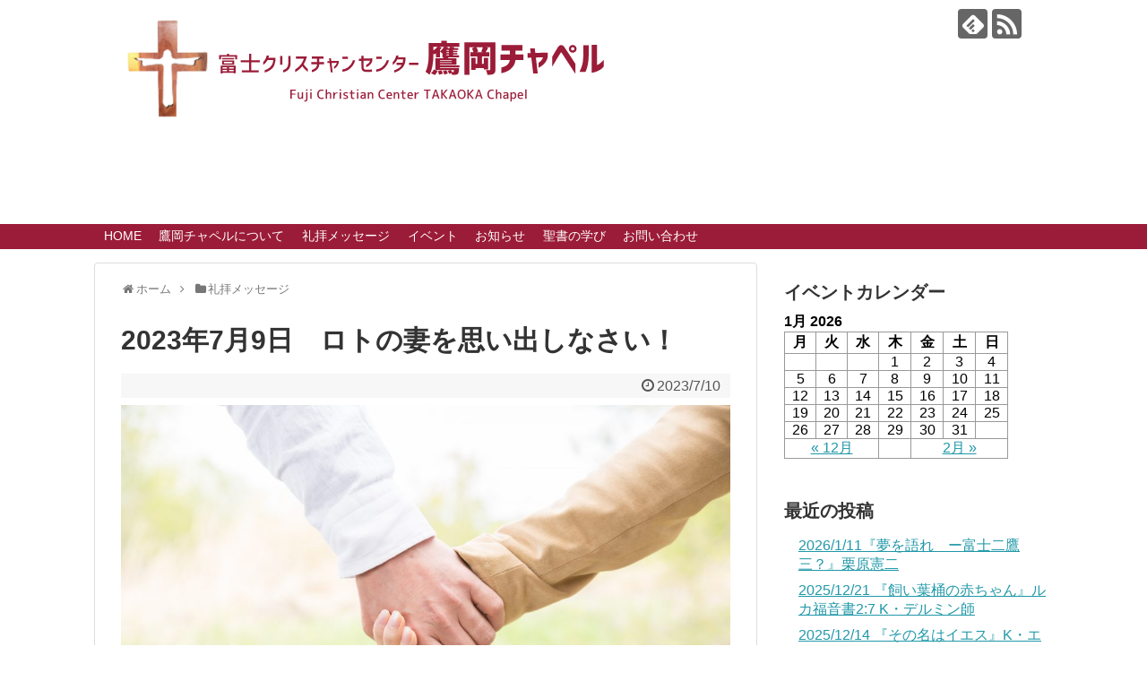

--- FILE ---
content_type: text/html; charset=UTF-8
request_url: https://takaoka-fcc.or.jp/2023/07/10/worship-20230709/
body_size: 61575
content:
<!DOCTYPE html><html lang="ja"><head><meta charset="UTF-8"><meta name="viewport" content="width=device-width,initial-scale=1.0"><link rel="alternate" type="application/rss+xml" title="富士クリスチャンセンター鷹岡チャペル RSS Feed" href="https://takaoka-fcc.or.jp/feed/" /><link rel="pingback" href="https://takaoka-fcc.or.jp/xmlrpc.php" /><link rel="amphtml" href="https://takaoka-fcc.or.jp/2023/07/10/worship-20230709/?amp=1"><meta name="description" content="1526年に初めてスエーデン語に翻訳された新約聖書が私の家に置いてあります。最初の翻訳から現在までの500年の間に、聖書はいろいろな訳に翻訳されて来ました。日本語の聖書も同様です。どんな訳が一番良いのでしょうか？翻訳は英語で「TRANSLA" /><meta name="keywords" content="礼拝メッセージ" /><meta property="og:type" content="article"><meta property="og:description" content="1526年に初めてスエーデン語に翻訳された新約聖書が私の家に置いてあります。最初の翻訳から現在までの500年の間に、聖書はいろいろな訳に翻訳されて来ました。日本語の聖書も同様です。どんな訳が一番良いのでしょうか？翻訳は英語で「TRANSLA"><meta property="og:title" content="2023年7月9日　ロトの妻を思い出しなさい！"><meta property="og:url" content="https://takaoka-fcc.or.jp/2023/07/10/worship-20230709/"><meta property="og:image" content="https://takaoka-fcc.or.jp/wp-content/uploads/2019/01/87e8ad6c59c648191bf96f295d89cc26_m.jpg"><meta property="og:site_name" content="富士クリスチャンセンター鷹岡チャペル"><meta property="og:locale" content="ja_JP"><meta name="twitter:card" content="summary"><meta name="twitter:description" content="1526年に初めてスエーデン語に翻訳された新約聖書が私の家に置いてあります。最初の翻訳から現在までの500年の間に、聖書はいろいろな訳に翻訳されて来ました。日本語の聖書も同様です。どんな訳が一番良いのでしょうか？翻訳は英語で「TRANSLA"><meta name="twitter:title" content="2023年7月9日　ロトの妻を思い出しなさい！"><meta name="twitter:url" content="https://takaoka-fcc.or.jp/2023/07/10/worship-20230709/"><meta name="twitter:image" content="https://takaoka-fcc.or.jp/wp-content/uploads/2019/01/87e8ad6c59c648191bf96f295d89cc26_m.jpg"><meta name="twitter:domain" content="takaoka-fcc.or.jp"><title>2023年7月9日　ロトの妻を思い出しなさい！</title><meta name='robots' content='max-image-preview:large' /><link rel='dns-prefetch' href='//takaoka-chapel.sakura.ne.jp' /><link rel="alternate" type="application/rss+xml" title="富士クリスチャンセンター鷹岡チャペル &raquo; フィード" href="https://takaoka-fcc.or.jp/feed/" /><link rel="alternate" type="application/rss+xml" title="富士クリスチャンセンター鷹岡チャペル &raquo; コメントフィード" href="https://takaoka-fcc.or.jp/comments/feed/" /><link rel="alternate" type="application/rss+xml" title="富士クリスチャンセンター鷹岡チャペル &raquo; 2023年7月9日　ロトの妻を思い出しなさい！ のコメントのフィード" href="https://takaoka-fcc.or.jp/2023/07/10/worship-20230709/feed/" /> <script defer src="[data-uri]"></script> <link rel='stylesheet' id='eo-leaflet.js-css' href='https://takaoka-fcc.or.jp/wp-content/plugins/event-organiser/lib/leaflet/leaflet.min.css?ver=1.4.0&#038;fver=20241011025051' type='text/css' media='all' /><style id='eo-leaflet.js-inline-css' type='text/css'>.leaflet-popup-close-button{box-shadow:none!important;}</style><link rel='stylesheet' id='simplicity-style-css' href='https://takaoka-fcc.or.jp/wp-content/cache/autoptimize/autoptimize_single_d65438a42a53221f2a6c5fc540e46646.php?ver=26f49ff26186705bebd3ed93b4cf2aa4&#038;fver=20190810015338' type='text/css' media='all' /><link rel='stylesheet' id='responsive-style-css' href='https://takaoka-fcc.or.jp/wp-content/cache/autoptimize/autoptimize_single_fb8727635a206507f55652339b34f530.php?ver=26f49ff26186705bebd3ed93b4cf2aa4&#038;fver=20190810015337' type='text/css' media='all' /><link rel='stylesheet' id='skin-style-css' href='https://takaoka-chapel.sakura.ne.jp/test/wp-content/themes/simplicity2/skins/shinku-kinari/style.css?ver=26f49ff26186705bebd3ed93b4cf2aa4' type='text/css' media='all' /><link rel='stylesheet' id='font-awesome-style-css' href='https://takaoka-fcc.or.jp/wp-content/themes/simplicity2/webfonts/css/font-awesome.min.css?ver=26f49ff26186705bebd3ed93b4cf2aa4&#038;fver=20190810015338' type='text/css' media='all' /><link rel='stylesheet' id='icomoon-style-css' href='https://takaoka-fcc.or.jp/wp-content/cache/autoptimize/autoptimize_single_6fcdbeab6ffbbbac3bcddac2341ab326.php?ver=26f49ff26186705bebd3ed93b4cf2aa4&#038;fver=20190810015338' type='text/css' media='all' /><link rel='stylesheet' id='calendar-style-css' href='https://takaoka-fcc.or.jp/wp-content/cache/autoptimize/autoptimize_single_a784a36496b401c726fe0a4753888cdb.php?ver=26f49ff26186705bebd3ed93b4cf2aa4&#038;fver=20190810015337' type='text/css' media='all' /><link rel='stylesheet' id='responsive-mode-style-css' href='https://takaoka-fcc.or.jp/wp-content/cache/autoptimize/autoptimize_single_d3ae90080c67e8594f24ca4cd7a80a87.php?ver=26f49ff26186705bebd3ed93b4cf2aa4&#038;fver=20190810015338' type='text/css' media='all' /><link rel='stylesheet' id='narrow-style-css' href='https://takaoka-fcc.or.jp/wp-content/cache/autoptimize/autoptimize_single_b9a17703dc044f4b13752f493a39d186.php?ver=26f49ff26186705bebd3ed93b4cf2aa4&#038;fver=20190810015337' type='text/css' media='all' /><link rel='stylesheet' id='media-style-css' href='https://takaoka-fcc.or.jp/wp-content/cache/autoptimize/autoptimize_single_6281a0c5e40fec2548ffa5cf2ca251b7.php?ver=26f49ff26186705bebd3ed93b4cf2aa4&#038;fver=20190810015337' type='text/css' media='all' /><link rel='stylesheet' id='slicknav-style-css' href='https://takaoka-fcc.or.jp/wp-content/cache/autoptimize/autoptimize_single_ac067abd3478c7bd6389d18fb28a2115.php?ver=26f49ff26186705bebd3ed93b4cf2aa4&#038;fver=20190810015337' type='text/css' media='all' /><link rel='stylesheet' id='extension-style-css' href='https://takaoka-fcc.or.jp/wp-content/cache/autoptimize/autoptimize_single_2ffe490adf1718d8f9e64a616ec0ea3b.php?ver=26f49ff26186705bebd3ed93b4cf2aa4&#038;fver=20190810015337' type='text/css' media='all' /><style id='extension-style-inline-css' type='text/css'>#site-title a{color:#9b1c38}#site-description{color:#9b1c38}#navi ul,#navi ul.sub-menu,#navi ul.children{background-color:#9b1c38;border-color:#9b1c38}#navi{background-color:#9b1c38}@media screen and (max-width:1110px){#navi{background-color:transparent}}#navi ul li a{color:#fff}#navi ul li a:hover{background-color:#b23737}#page-top a{color:#fff}#page-top a{background-color:#9b1c38}#footer{background-color:#9b1c38}#h-top{min-height:250px} .entry-thumb img,.related-entry-thumb img,.widget_new_entries ul li img,.widget_new_popular ul li img,.widget_popular_ranking ul li img,#prev-next img,.widget_new_entries .new-entrys-large .new-entry img{border-radius:50%} #header{background-image:url(https://takaoka-chapel.sakura.ne.jp/test/wp-content/uploads/2018/12/header.jpg);background-position:0 0;background-size:100% auto;background-repeat:no-repeat}@media screen and (max-width:1110px){#navi{background-color:#9b1c38}}@media screen and (max-width:639px){.article br{display:block}}#site-title{margin-right:0}</style><link rel='stylesheet' id='child-style-css' href='https://takaoka-fcc.or.jp/wp-content/cache/autoptimize/autoptimize_single_8f19faeb0cc6ba627d4e84dd9fb47808.php?ver=26f49ff26186705bebd3ed93b4cf2aa4&#038;fver=20190810015338' type='text/css' media='all' /><link rel='stylesheet' id='child-responsive-mode-style-css' href='https://takaoka-fcc.or.jp/wp-content/cache/autoptimize/autoptimize_single_65c71c853a1e032e8ceecefb4a3156f3.php?ver=26f49ff26186705bebd3ed93b4cf2aa4&#038;fver=20190810015338' type='text/css' media='all' /><link rel='stylesheet' id='print-style-css' href='https://takaoka-fcc.or.jp/wp-content/cache/autoptimize/autoptimize_single_08d3ac49aa8cd84996c44b834f2013fa.php?ver=26f49ff26186705bebd3ed93b4cf2aa4&#038;fver=20190810015337' type='text/css' media='print' /><link rel='stylesheet' id='sns-twitter-type-style-css' href='https://takaoka-fcc.or.jp/wp-content/cache/autoptimize/autoptimize_single_8f4407348a59625d672365f4ce8bbf19.php?ver=26f49ff26186705bebd3ed93b4cf2aa4&#038;fver=20190810015337' type='text/css' media='all' /><style id='wp-emoji-styles-inline-css' type='text/css'>img.wp-smiley, img.emoji {
		display: inline !important;
		border: none !important;
		box-shadow: none !important;
		height: 1em !important;
		width: 1em !important;
		margin: 0 0.07em !important;
		vertical-align: -0.1em !important;
		background: none !important;
		padding: 0 !important;
	}</style><link rel='stylesheet' id='wp-block-library-css' href='https://takaoka-fcc.or.jp/wp-includes/css/dist/block-library/style.min.css?ver=26f49ff26186705bebd3ed93b4cf2aa4' type='text/css' media='all' /><style id='classic-theme-styles-inline-css' type='text/css'>/*! This file is auto-generated */
.wp-block-button__link{color:#fff;background-color:#32373c;border-radius:9999px;box-shadow:none;text-decoration:none;padding:calc(.667em + 2px) calc(1.333em + 2px);font-size:1.125em}.wp-block-file__button{background:#32373c;color:#fff;text-decoration:none}</style><style id='global-styles-inline-css' type='text/css'>body{--wp--preset--color--black: #000000;--wp--preset--color--cyan-bluish-gray: #abb8c3;--wp--preset--color--white: #ffffff;--wp--preset--color--pale-pink: #f78da7;--wp--preset--color--vivid-red: #cf2e2e;--wp--preset--color--luminous-vivid-orange: #ff6900;--wp--preset--color--luminous-vivid-amber: #fcb900;--wp--preset--color--light-green-cyan: #7bdcb5;--wp--preset--color--vivid-green-cyan: #00d084;--wp--preset--color--pale-cyan-blue: #8ed1fc;--wp--preset--color--vivid-cyan-blue: #0693e3;--wp--preset--color--vivid-purple: #9b51e0;--wp--preset--gradient--vivid-cyan-blue-to-vivid-purple: linear-gradient(135deg,rgba(6,147,227,1) 0%,rgb(155,81,224) 100%);--wp--preset--gradient--light-green-cyan-to-vivid-green-cyan: linear-gradient(135deg,rgb(122,220,180) 0%,rgb(0,208,130) 100%);--wp--preset--gradient--luminous-vivid-amber-to-luminous-vivid-orange: linear-gradient(135deg,rgba(252,185,0,1) 0%,rgba(255,105,0,1) 100%);--wp--preset--gradient--luminous-vivid-orange-to-vivid-red: linear-gradient(135deg,rgba(255,105,0,1) 0%,rgb(207,46,46) 100%);--wp--preset--gradient--very-light-gray-to-cyan-bluish-gray: linear-gradient(135deg,rgb(238,238,238) 0%,rgb(169,184,195) 100%);--wp--preset--gradient--cool-to-warm-spectrum: linear-gradient(135deg,rgb(74,234,220) 0%,rgb(151,120,209) 20%,rgb(207,42,186) 40%,rgb(238,44,130) 60%,rgb(251,105,98) 80%,rgb(254,248,76) 100%);--wp--preset--gradient--blush-light-purple: linear-gradient(135deg,rgb(255,206,236) 0%,rgb(152,150,240) 100%);--wp--preset--gradient--blush-bordeaux: linear-gradient(135deg,rgb(254,205,165) 0%,rgb(254,45,45) 50%,rgb(107,0,62) 100%);--wp--preset--gradient--luminous-dusk: linear-gradient(135deg,rgb(255,203,112) 0%,rgb(199,81,192) 50%,rgb(65,88,208) 100%);--wp--preset--gradient--pale-ocean: linear-gradient(135deg,rgb(255,245,203) 0%,rgb(182,227,212) 50%,rgb(51,167,181) 100%);--wp--preset--gradient--electric-grass: linear-gradient(135deg,rgb(202,248,128) 0%,rgb(113,206,126) 100%);--wp--preset--gradient--midnight: linear-gradient(135deg,rgb(2,3,129) 0%,rgb(40,116,252) 100%);--wp--preset--font-size--small: 13px;--wp--preset--font-size--medium: 20px;--wp--preset--font-size--large: 36px;--wp--preset--font-size--x-large: 42px;--wp--preset--spacing--20: 0.44rem;--wp--preset--spacing--30: 0.67rem;--wp--preset--spacing--40: 1rem;--wp--preset--spacing--50: 1.5rem;--wp--preset--spacing--60: 2.25rem;--wp--preset--spacing--70: 3.38rem;--wp--preset--spacing--80: 5.06rem;--wp--preset--shadow--natural: 6px 6px 9px rgba(0, 0, 0, 0.2);--wp--preset--shadow--deep: 12px 12px 50px rgba(0, 0, 0, 0.4);--wp--preset--shadow--sharp: 6px 6px 0px rgba(0, 0, 0, 0.2);--wp--preset--shadow--outlined: 6px 6px 0px -3px rgba(255, 255, 255, 1), 6px 6px rgba(0, 0, 0, 1);--wp--preset--shadow--crisp: 6px 6px 0px rgba(0, 0, 0, 1);}:where(.is-layout-flex){gap: 0.5em;}:where(.is-layout-grid){gap: 0.5em;}body .is-layout-flex{display: flex;}body .is-layout-flex{flex-wrap: wrap;align-items: center;}body .is-layout-flex > *{margin: 0;}body .is-layout-grid{display: grid;}body .is-layout-grid > *{margin: 0;}:where(.wp-block-columns.is-layout-flex){gap: 2em;}:where(.wp-block-columns.is-layout-grid){gap: 2em;}:where(.wp-block-post-template.is-layout-flex){gap: 1.25em;}:where(.wp-block-post-template.is-layout-grid){gap: 1.25em;}.has-black-color{color: var(--wp--preset--color--black) !important;}.has-cyan-bluish-gray-color{color: var(--wp--preset--color--cyan-bluish-gray) !important;}.has-white-color{color: var(--wp--preset--color--white) !important;}.has-pale-pink-color{color: var(--wp--preset--color--pale-pink) !important;}.has-vivid-red-color{color: var(--wp--preset--color--vivid-red) !important;}.has-luminous-vivid-orange-color{color: var(--wp--preset--color--luminous-vivid-orange) !important;}.has-luminous-vivid-amber-color{color: var(--wp--preset--color--luminous-vivid-amber) !important;}.has-light-green-cyan-color{color: var(--wp--preset--color--light-green-cyan) !important;}.has-vivid-green-cyan-color{color: var(--wp--preset--color--vivid-green-cyan) !important;}.has-pale-cyan-blue-color{color: var(--wp--preset--color--pale-cyan-blue) !important;}.has-vivid-cyan-blue-color{color: var(--wp--preset--color--vivid-cyan-blue) !important;}.has-vivid-purple-color{color: var(--wp--preset--color--vivid-purple) !important;}.has-black-background-color{background-color: var(--wp--preset--color--black) !important;}.has-cyan-bluish-gray-background-color{background-color: var(--wp--preset--color--cyan-bluish-gray) !important;}.has-white-background-color{background-color: var(--wp--preset--color--white) !important;}.has-pale-pink-background-color{background-color: var(--wp--preset--color--pale-pink) !important;}.has-vivid-red-background-color{background-color: var(--wp--preset--color--vivid-red) !important;}.has-luminous-vivid-orange-background-color{background-color: var(--wp--preset--color--luminous-vivid-orange) !important;}.has-luminous-vivid-amber-background-color{background-color: var(--wp--preset--color--luminous-vivid-amber) !important;}.has-light-green-cyan-background-color{background-color: var(--wp--preset--color--light-green-cyan) !important;}.has-vivid-green-cyan-background-color{background-color: var(--wp--preset--color--vivid-green-cyan) !important;}.has-pale-cyan-blue-background-color{background-color: var(--wp--preset--color--pale-cyan-blue) !important;}.has-vivid-cyan-blue-background-color{background-color: var(--wp--preset--color--vivid-cyan-blue) !important;}.has-vivid-purple-background-color{background-color: var(--wp--preset--color--vivid-purple) !important;}.has-black-border-color{border-color: var(--wp--preset--color--black) !important;}.has-cyan-bluish-gray-border-color{border-color: var(--wp--preset--color--cyan-bluish-gray) !important;}.has-white-border-color{border-color: var(--wp--preset--color--white) !important;}.has-pale-pink-border-color{border-color: var(--wp--preset--color--pale-pink) !important;}.has-vivid-red-border-color{border-color: var(--wp--preset--color--vivid-red) !important;}.has-luminous-vivid-orange-border-color{border-color: var(--wp--preset--color--luminous-vivid-orange) !important;}.has-luminous-vivid-amber-border-color{border-color: var(--wp--preset--color--luminous-vivid-amber) !important;}.has-light-green-cyan-border-color{border-color: var(--wp--preset--color--light-green-cyan) !important;}.has-vivid-green-cyan-border-color{border-color: var(--wp--preset--color--vivid-green-cyan) !important;}.has-pale-cyan-blue-border-color{border-color: var(--wp--preset--color--pale-cyan-blue) !important;}.has-vivid-cyan-blue-border-color{border-color: var(--wp--preset--color--vivid-cyan-blue) !important;}.has-vivid-purple-border-color{border-color: var(--wp--preset--color--vivid-purple) !important;}.has-vivid-cyan-blue-to-vivid-purple-gradient-background{background: var(--wp--preset--gradient--vivid-cyan-blue-to-vivid-purple) !important;}.has-light-green-cyan-to-vivid-green-cyan-gradient-background{background: var(--wp--preset--gradient--light-green-cyan-to-vivid-green-cyan) !important;}.has-luminous-vivid-amber-to-luminous-vivid-orange-gradient-background{background: var(--wp--preset--gradient--luminous-vivid-amber-to-luminous-vivid-orange) !important;}.has-luminous-vivid-orange-to-vivid-red-gradient-background{background: var(--wp--preset--gradient--luminous-vivid-orange-to-vivid-red) !important;}.has-very-light-gray-to-cyan-bluish-gray-gradient-background{background: var(--wp--preset--gradient--very-light-gray-to-cyan-bluish-gray) !important;}.has-cool-to-warm-spectrum-gradient-background{background: var(--wp--preset--gradient--cool-to-warm-spectrum) !important;}.has-blush-light-purple-gradient-background{background: var(--wp--preset--gradient--blush-light-purple) !important;}.has-blush-bordeaux-gradient-background{background: var(--wp--preset--gradient--blush-bordeaux) !important;}.has-luminous-dusk-gradient-background{background: var(--wp--preset--gradient--luminous-dusk) !important;}.has-pale-ocean-gradient-background{background: var(--wp--preset--gradient--pale-ocean) !important;}.has-electric-grass-gradient-background{background: var(--wp--preset--gradient--electric-grass) !important;}.has-midnight-gradient-background{background: var(--wp--preset--gradient--midnight) !important;}.has-small-font-size{font-size: var(--wp--preset--font-size--small) !important;}.has-medium-font-size{font-size: var(--wp--preset--font-size--medium) !important;}.has-large-font-size{font-size: var(--wp--preset--font-size--large) !important;}.has-x-large-font-size{font-size: var(--wp--preset--font-size--x-large) !important;}
.wp-block-navigation a:where(:not(.wp-element-button)){color: inherit;}
:where(.wp-block-post-template.is-layout-flex){gap: 1.25em;}:where(.wp-block-post-template.is-layout-grid){gap: 1.25em;}
:where(.wp-block-columns.is-layout-flex){gap: 2em;}:where(.wp-block-columns.is-layout-grid){gap: 2em;}
.wp-block-pullquote{font-size: 1.5em;line-height: 1.6;}</style><link rel='stylesheet' id='__EPYT__style-css' href='https://takaoka-fcc.or.jp/wp-content/plugins/youtube-embed-plus/styles/ytprefs.min.css?ver=14.2.4&#038;fver=20251222024954' type='text/css' media='all' /><style id='__EPYT__style-inline-css' type='text/css'>.epyt-gallery-thumb {
                        width: 33.333%;
                }</style> <script type="text/javascript" src="https://takaoka-fcc.or.jp/wp-includes/js/jquery/jquery.min.js?ver=3.7.1" id="jquery-core-js"></script> <script defer type="text/javascript" src="https://takaoka-fcc.or.jp/wp-includes/js/jquery/jquery-migrate.min.js?ver=3.4.1" id="jquery-migrate-js"></script> <script defer id="__ytprefs__-js-extra" src="[data-uri]"></script> <script defer type="text/javascript" src="https://takaoka-fcc.or.jp/wp-content/plugins/youtube-embed-plus/scripts/ytprefs.min.js?ver=14.2.4&amp;fver=20251222024954" id="__ytprefs__-js"></script> <link rel="canonical" href="https://takaoka-fcc.or.jp/2023/07/10/worship-20230709/" /><link rel='shortlink' href='https://takaoka-fcc.or.jp/?p=26929' /><link rel="alternate" type="application/json+oembed" href="https://takaoka-fcc.or.jp/wp-json/oembed/1.0/embed?url=https%3A%2F%2Ftakaoka-fcc.or.jp%2F2023%2F07%2F10%2Fworship-20230709%2F" /><link rel="alternate" type="text/xml+oembed" href="https://takaoka-fcc.or.jp/wp-json/oembed/1.0/embed?url=https%3A%2F%2Ftakaoka-fcc.or.jp%2F2023%2F07%2F10%2Fworship-20230709%2F&#038;format=xml" /><link rel="icon" href="https://takaoka-fcc.or.jp/wp-content/uploads/2017/10/cropped-cross-32x32.png" sizes="32x32" /><link rel="icon" href="https://takaoka-fcc.or.jp/wp-content/uploads/2017/10/cropped-cross-192x192.png" sizes="192x192" /><link rel="apple-touch-icon" href="https://takaoka-fcc.or.jp/wp-content/uploads/2017/10/cropped-cross-180x180.png" /><meta name="msapplication-TileImage" content="https://takaoka-fcc.or.jp/wp-content/uploads/2017/10/cropped-cross-270x270.png" /><style type="text/css" id="wp-custom-css">h2 {
color: #c0392b;/*文字色*/
padding: 0.5em 0 0.5em 0.5em;/*上下の余白*/
border-top: solid 1px #c0392b;/*上線*/
border-bottom: solid 1px #c0392b;/*下線*/
}</style></head><body data-rsssl=1 class="post-template-default single single-post postid-26929 single-format-standard categoryid-154" itemscope itemtype="https://schema.org/WebPage"><div id="container"><header itemscope itemtype="https://schema.org/WPHeader"><div id="header" class="clearfix"><div id="header-in"><div id="h-top"><div class="alignleft top-title-catchphrase"><p id="site-title" itemscope itemtype="https://schema.org/Organization"> <a href="https://takaoka-fcc.or.jp/"><img src="https://takaoka-fcc.or.jp/wp-content/uploads/2018/12/logo.png" alt="富士クリスチャンセンター鷹岡チャペル" class="site-title-img" /></a></p><p id="site-description"></p></div><div class="alignright top-sns-follows"><div class="sns-pages"><p class="sns-follow-msg">フォローする</p><ul class="snsp"><li class="feedly-page"><a href="//feedly.com/i/subscription/feed/https://takaoka-fcc.or.jp/feed/" target="blank" title="feedlyで更新情報を購読" rel="nofollow"><span class="icon-feedly-logo"></span></a></li><li class="rss-page"><a href="https://takaoka-fcc.or.jp/feed/" target="_blank" title="RSSで更新情報をフォロー" rel="nofollow"><span class="icon-rss-logo"></span></a></li></ul></div></div></div></div></div></header><nav itemscope itemtype="https://schema.org/SiteNavigationElement"><div id="navi"><div id="navi-in"><div class="menu-main-menu-3-container"><ul id="menu-main-menu-3" class="menu"><li id="menu-item-25620" class="menu-item menu-item-type-post_type menu-item-object-page menu-item-home menu-item-25620"><a href="https://takaoka-fcc.or.jp/">HOME</a></li><li id="menu-item-25370" class="menu-item menu-item-type-post_type menu-item-object-page menu-item-has-children menu-item-25370"><a href="https://takaoka-fcc.or.jp/aboutus/">鷹岡チャペルについて</a><ul class="sub-menu"><li id="menu-item-25371" class="menu-item menu-item-type-post_type menu-item-object-page menu-item-25371"><a href="https://takaoka-fcc.or.jp/aboutus/mission/">私たちの目的</a></li><li id="menu-item-25409" class="menu-item menu-item-type-post_type menu-item-object-page menu-item-25409"><a href="https://takaoka-fcc.or.jp/aboutus/activity/">私たちの活動</a></li><li id="menu-item-25373" class="menu-item menu-item-type-post_type menu-item-object-page menu-item-25373"><a href="https://takaoka-fcc.or.jp/aboutus/pastor/">牧師紹介</a></li><li id="menu-item-25374" class="menu-item menu-item-type-post_type menu-item-object-page menu-item-25374"><a href="https://takaoka-fcc.or.jp/?page_id=22180">教会の歩み</a></li><li id="menu-item-25375" class="menu-item menu-item-type-post_type menu-item-object-page menu-item-25375"><a href="https://takaoka-fcc.or.jp/aboutus/access/">アクセス</a></li></ul></li><li id="menu-item-25377" class="menu-item menu-item-type-taxonomy menu-item-object-category current-post-ancestor current-menu-parent current-post-parent menu-item-25377"><a href="https://takaoka-fcc.or.jp/category/worship/">礼拝メッセージ</a></li><li id="menu-item-25627" class="menu-item menu-item-type-post_type menu-item-object-page menu-item-has-children menu-item-25627"><a href="https://takaoka-fcc.or.jp/event/">イベント</a><ul class="sub-menu"><li id="menu-item-25669" class="menu-item menu-item-type-taxonomy menu-item-object-event-category menu-item-25669"><a href="https://takaoka-fcc.or.jp/events/category/small-group/">小グループ</a></li><li id="menu-item-25668" class="menu-item menu-item-type-taxonomy menu-item-object-event-category menu-item-25668"><a href="https://takaoka-fcc.or.jp/events/category/seminars/">セミナー</a></li><li id="menu-item-25672" class="menu-item menu-item-type-taxonomy menu-item-object-event-category menu-item-25672"><a href="https://takaoka-fcc.or.jp/events/category/special/">特別礼拝</a></li><li id="menu-item-25670" class="menu-item menu-item-type-taxonomy menu-item-object-event-category menu-item-25670"><a href="https://takaoka-fcc.or.jp/events/category/christmas/">クリスマス</a></li><li id="menu-item-25671" class="menu-item menu-item-type-taxonomy menu-item-object-event-category menu-item-25671"><a href="https://takaoka-fcc.or.jp/events/category/other/">その他</a></li></ul></li><li id="menu-item-25378" class="menu-item menu-item-type-taxonomy menu-item-object-category menu-item-25378"><a href="https://takaoka-fcc.or.jp/category/info/">お知らせ</a></li><li id="menu-item-25383" class="menu-item menu-item-type-post_type menu-item-object-page menu-item-25383"><a href="https://takaoka-fcc.or.jp/study/">聖書の学び</a></li><li id="menu-item-25382" class="menu-item menu-item-type-post_type menu-item-object-page menu-item-25382"><a href="https://takaoka-fcc.or.jp/contact/">お問い合わせ</a></li></ul></div></div></div></nav><div id="body"><div id="body-in" class="cf"><main itemscope itemprop="mainContentOfPage"><div id="main" itemscope itemtype="https://schema.org/Blog"><div id="breadcrumb" class="breadcrumb-category"><div itemtype="http://data-vocabulary.org/Breadcrumb" itemscope="" class="breadcrumb-home"><span class="fa fa-home fa-fw"></span><a href="https://takaoka-fcc.or.jp" itemprop="url"><span itemprop="title">ホーム</span></a><span class="sp"><span class="fa fa-angle-right"></span></span></div><div itemtype="http://data-vocabulary.org/Breadcrumb" itemscope=""><span class="fa fa-folder fa-fw"></span><a href="https://takaoka-fcc.or.jp/category/worship/" itemprop="url"><span itemprop="title">礼拝メッセージ</span></a></div></div><div id="post-26929" class="post-26929 post type-post status-publish format-standard has-post-thumbnail hentry category-worship tag-genesis"><article class="article"><header><h1 class="entry-title">2023年7月9日　ロトの妻を思い出しなさい！</h1><p class="post-meta"> <span class="post-date"><span class="fa fa-clock-o fa-fw"></span><time class="entry-date date published updated" datetime="2023-07-10T11:25:14+09:00">2023/7/10</time></span></p></header><div id="the-content" class="entry-content"><div class="wp-block-image"><figure class="aligncenter size-large"><a href="https://takaoka-fcc.or.jp/wp-content/uploads/2019/01/87e8ad6c59c648191bf96f295d89cc26_m.jpg"><img fetchpriority="high" decoding="async" width="1024" height="683" src="https://takaoka-fcc.or.jp/wp-content/uploads/2019/01/87e8ad6c59c648191bf96f295d89cc26_m-1024x683.jpg" alt="takaoka-chapel" class="wp-image-25891" srcset="https://takaoka-fcc.or.jp/wp-content/uploads/2019/01/87e8ad6c59c648191bf96f295d89cc26_m-1024x683.jpg 1024w, https://takaoka-fcc.or.jp/wp-content/uploads/2019/01/87e8ad6c59c648191bf96f295d89cc26_m-300x200.jpg 300w, https://takaoka-fcc.or.jp/wp-content/uploads/2019/01/87e8ad6c59c648191bf96f295d89cc26_m-768x512.jpg 768w, https://takaoka-fcc.or.jp/wp-content/uploads/2019/01/87e8ad6c59c648191bf96f295d89cc26_m-600x400.jpg 600w, https://takaoka-fcc.or.jp/wp-content/uploads/2019/01/87e8ad6c59c648191bf96f295d89cc26_m-320x213.jpg 320w, https://takaoka-fcc.or.jp/wp-content/uploads/2019/01/87e8ad6c59c648191bf96f295d89cc26_m.jpg 1920w" sizes="(max-width: 1024px) 100vw, 1024px" /></a></figure></div><p>1526年に初めてスエーデン語に翻訳された新約聖書が私の家に置いてあります。<br>最初の翻訳から現在までの500年の間に、聖書はいろいろな訳に翻訳されて来ました。<br>日本語の聖書も同様です。<br>どんな訳が一番良いのでしょうか？<br>翻訳は英語で「TRANSLATE」ですが、「翻訳する」以外にもう一つ意味があります。<br>あなたがどんな翻訳で聖書を読もうとも、みことばを自分の人生と振る舞いに「移す」という意味です。<br>そうすると心から作り変えられるのです。<br>主イエス様との時間を毎日一番にしましょう！<br>&#8212;　K.デルミン</p><hr class="wp-block-separator has-css-opacity is-style-dots"/><p>In my home I have a New Testament of the first translation to Swedish in 1526.<br>Since then there have been many translations during the 500 years that have passed.<br>Lately there are many new translations printed in Japanese.<br>Which one of these is the best?<br>The English word TRANSLATE has also another meaning: Whatever translation you read,<br>you &#8220;translate&#8221; (transfer) the Word to your life and attitude and through this you will be transformed from the core of your life.<br>Let time with the Lord Jesus be number one in your daily life!<br>&#8212;　Kerstin Dellming</p><hr class="wp-block-separator has-css-opacity is-style-dots"/><h2 class="wp-block-heading"> 今週の暗唱聖句</h2><p>彼らを外の方に連れ出したとき、そのひとりは言った。<br>『いのちがけで逃げなさい。<br>　うしろを振り返ってはいけない。<br>　この低地のどこでも立ち止まってはならない。<br>　山に逃げなさい。<br>　さもないと滅ぼされてしまう。<br>&#8212;　創世記 19章17節</p><hr class="wp-block-separator has-css-opacity is-style-dots"/><p>As soon as they had brought them out, one of them said,<br>&#8220;Flee for your lives!<br>Don&#8217;t look back, and don&#8217;t stop anywhere in the plain!<br>Flee to the mountains or you will be swept away!&#8221;<br>&#8212;　Genesis 19:17</p><hr class="wp-block-separator has-css-opacity is-style-dots"/><h2 class="wp-block-heading">今週のワーシップ</h2><p>♪ 主の手足になろう<br>♪ 涙とともに<br>♪ 慕い求めます<br>♪ 主は良いお方<br>※ 録画トラブルにより、今週のYouTube配信はありません。</p><hr class="wp-block-separator has-css-opacity is-style-dots"/><h2 class="wp-block-heading">今週のメッセージ</h2><figure class="wp-block-embed is-type-video is-provider-youtube wp-block-embed-youtube wp-embed-aspect-4-3 wp-has-aspect-ratio"><div class="wp-block-embed__wrapper"><div class="epyt-video-wrapper"><div class="video-container"><div class="video"><iframe  id="_ytid_34434"  width="480" height="270"  data-origwidth="480" data-origheight="270"  data-relstop="1" src="https://www.youtube.com/embed/lFzeM3HwOUo?enablejsapi=1&#038;autoplay=0&#038;cc_load_policy=0&#038;cc_lang_pref=&#038;iv_load_policy=1&#038;loop=0&#038;rel=0&#038;fs=1&#038;playsinline=0&#038;autohide=2&#038;theme=dark&#038;color=red&#038;controls=1&#038;disablekb=0&#038;" class="__youtube_prefs__  epyt-is-override  no-lazyload" title="YouTube player"  allow="fullscreen; accelerometer; autoplay; clipboard-write; encrypted-media; gyroscope; picture-in-picture; web-share" referrerpolicy="strict-origin-when-cross-origin" allowfullscreen data-no-lazy="1" data-skipgform_ajax_framebjll=""></iframe></div></div></div></div></figure></div><footer><div id="sns-group" class="sns-group sns-group-bottom"><div class="sns-buttons sns-buttons-pc"><p class="sns-share-msg">シェアする</p><ul class="snsb clearfix"><li class="balloon-btn twitter-balloon-btn twitter-balloon-btn-defalt"><div class="balloon-btn-set"><div class="arrow-box"> <a href="//twitter.com/search?q=https%3A%2F%2Ftakaoka-fcc.or.jp%2F2023%2F07%2F10%2Fworship-20230709%2F" target="blank" class="arrow-box-link twitter-arrow-box-link" rel="nofollow"> <span class="social-count twitter-count"><span class="fa fa-comments"></span></span> </a></div> <a href="https://twitter.com/intent/tweet?text=2023%E5%B9%B47%E6%9C%889%E6%97%A5%E3%80%80%E3%83%AD%E3%83%88%E3%81%AE%E5%A6%BB%E3%82%92%E6%80%9D%E3%81%84%E5%87%BA%E3%81%97%E3%81%AA%E3%81%95%E3%81%84%EF%BC%81&amp;url=https%3A%2F%2Ftakaoka-fcc.or.jp%2F2023%2F07%2F10%2Fworship-20230709%2F" target="blank" class="balloon-btn-link twitter-balloon-btn-link twitter-balloon-btn-link-default" rel="nofollow"> <span class="fa fa-twitter"></span> <span class="tweet-label">ツイート</span> </a></div></li><li class="facebook-btn"><div class="fb-like" data-href="https://takaoka-fcc.or.jp/2023/07/10/worship-20230709/" data-layout="box_count" data-action="like" data-show-faces="false" data-share="true"></div></li><li class="google-plus-btn"><script defer type="text/javascript" src="//apis.google.com/js/plusone.js"></script> <div class="g-plusone" data-size="tall" data-href="https://takaoka-fcc.or.jp/2023/07/10/worship-20230709/"></div></li><li class="hatena-btn"> <a href="//b.hatena.ne.jp/entry/https://takaoka-fcc.or.jp/2023/07/10/worship-20230709/" class="hatena-bookmark-button" data-hatena-bookmark-title="2023年7月9日　ロトの妻を思い出しなさい！｜富士クリスチャンセンター鷹岡チャペル" data-hatena-bookmark-layout="vertical-large"><img src="//b.st-hatena.com/images/entry-button/button-only.gif" alt="このエントリーをはてなブックマークに追加" style="border: none;" /></a><script defer type="text/javascript" src="//b.st-hatena.com/js/bookmark_button.js"></script> </li><li class="pocket-btn"><a data-pocket-label="pocket" data-pocket-count="vertical" class="pocket-btn" data-lang="en"></a> <script defer src="[data-uri]"></script> </li><li class="line-btn"> <a href="//timeline.line.me/social-plugin/share?url=https%3A%2F%2Ftakaoka-fcc.or.jp%2F2023%2F07%2F10%2Fworship-20230709%2F" target="blank" class="line-btn-link" rel="nofollow"> <img src="https://takaoka-fcc.or.jp/wp-content/themes/simplicity2/images/line-btn.png" alt="" class="line-btn-img"><img src="https://takaoka-fcc.or.jp/wp-content/themes/simplicity2/images/line-btn-mini.png" alt="" class="line-btn-img-mini"> </a></li></ul></div><div class="sns-pages"><p class="sns-follow-msg">フォローする</p><ul class="snsp"><li class="feedly-page"><a href="//feedly.com/i/subscription/feed/https://takaoka-fcc.or.jp/feed/" target="blank" title="feedlyで更新情報を購読" rel="nofollow"><span class="icon-feedly-logo"></span></a></li><li class="rss-page"><a href="https://takaoka-fcc.or.jp/feed/" target="_blank" title="RSSで更新情報をフォロー" rel="nofollow"><span class="icon-rss-logo"></span></a></li></ul></div></div><p class="footer-post-meta"> <span class="post-tag"><span class="fa fa-tags fa-fw"></span><a href="https://takaoka-fcc.or.jp/tag/genesis/" rel="tag">創世記</a></span> <span class="post-author vcard author"><span class="fa fa-user fa-fw"></span><span class="fn"><a href="https://takaoka-fcc.or.jp/author/takaoka-chapel/">takaoka-chapel</a> </span></span></p></footer></article></div><div id="under-entry-body"><aside id="related-entries"><h2>関連記事</h2><article class="related-entry cf"><div class="related-entry-thumb"> <a href="https://takaoka-fcc.or.jp/2022/12/04/worship-20221204/" title="2022年12月4日　約束を守る方"> <img width="100" height="100" src="https://takaoka-fcc.or.jp/wp-content/uploads/2020/12/advent-1883820_1280-100x100.jpg" class="related-entry-thumb-image wp-post-image" alt="" decoding="async" srcset="https://takaoka-fcc.or.jp/wp-content/uploads/2020/12/advent-1883820_1280-100x100.jpg 100w, https://takaoka-fcc.or.jp/wp-content/uploads/2020/12/advent-1883820_1280-150x150.jpg 150w" sizes="(max-width: 100px) 100vw, 100px" /> </a></div><div class="related-entry-content"><header><h3 class="related-entry-title"> <a href="https://takaoka-fcc.or.jp/2022/12/04/worship-20221204/" class="related-entry-title-link" title="2022年12月4日　約束を守る方"> 2022年12月4日　約束を守る方 </a></h3></header><p class="related-entry-snippet"> 　  第二アドベント。神の国では、何かを受け入れるための条件は信じることです。神様が天使を通してマリアに語られたことは、い...</p><footer><p class="related-entry-read"><a href="https://takaoka-fcc.or.jp/2022/12/04/worship-20221204/">記事を読む</a></p></footer></div></article><article class="related-entry cf"><div class="related-entry-thumb"> <a href="https://takaoka-fcc.or.jp/2022/11/27/worship-20221127/" title="2022年11月27日　主への恐れ"> <img width="100" height="100" src="https://takaoka-fcc.or.jp/wp-content/uploads/2020/11/advent-1883816_1280-100x100.jpg" class="related-entry-thumb-image wp-post-image" alt="" decoding="async" loading="lazy" srcset="https://takaoka-fcc.or.jp/wp-content/uploads/2020/11/advent-1883816_1280-100x100.jpg 100w, https://takaoka-fcc.or.jp/wp-content/uploads/2020/11/advent-1883816_1280-150x150.jpg 150w" sizes="(max-width: 100px) 100vw, 100px" /> </a></div><div class="related-entry-content"><header><h3 class="related-entry-title"> <a href="https://takaoka-fcc.or.jp/2022/11/27/worship-20221127/" class="related-entry-title-link" title="2022年11月27日　主への恐れ"> 2022年11月27日　主への恐れ </a></h3></header><p class="related-entry-snippet"> 　  今日は第一アドベントです。礼拝後に、年に一度の教会の大掃除を行います。クリスマスを迎えて、イエス様の血潮によって心を...</p><footer><p class="related-entry-read"><a href="https://takaoka-fcc.or.jp/2022/11/27/worship-20221127/">記事を読む</a></p></footer></div></article><article class="related-entry cf"><div class="related-entry-thumb"> <a href="https://takaoka-fcc.or.jp/2022/07/17/worship-20220717/" title="2022年7月17日　神と新型コロナウィルス-6"> <img width="100" height="100" src="https://takaoka-fcc.or.jp/wp-content/uploads/2021/08/22077876_m-100x100.jpg" class="related-entry-thumb-image wp-post-image" alt="" decoding="async" loading="lazy" srcset="https://takaoka-fcc.or.jp/wp-content/uploads/2021/08/22077876_m-100x100.jpg 100w, https://takaoka-fcc.or.jp/wp-content/uploads/2021/08/22077876_m-150x150.jpg 150w" sizes="(max-width: 100px) 100vw, 100px" /> </a></div><div class="related-entry-content"><header><h3 class="related-entry-title"> <a href="https://takaoka-fcc.or.jp/2022/07/17/worship-20220717/" class="related-entry-title-link" title="2022年7月17日　神と新型コロナウィルス-6"> 2022年7月17日　神と新型コロナウィルス-6 </a></h3></header><p class="related-entry-snippet"> 日本の夏は耐えられないほど暑い時があります。「暑い！暑い！」と自分の口から出ることばは時々つぶやきのように聞こえます。主に心を...</p><footer><p class="related-entry-read"><a href="https://takaoka-fcc.or.jp/2022/07/17/worship-20220717/">記事を読む</a></p></footer></div></article> <br style="clear:both;"></aside><div class="navigation"><div id="prev-next" class="clearfix"> <a href="https://takaoka-fcc.or.jp/2023/07/05/worship-20230702/" title="2023年7月2日　出会いによって変えられた人生" id="prev" class="clearfix"><div id="prev-title"><span class="fa fa-arrow-left pull-left"></span></div> <img width="100" height="75" src="https://takaoka-fcc.or.jp/wp-content/uploads/2018/09/20180624-02.jpg" class="attachment-thumb100 size-thumb100 wp-post-image" alt="" decoding="async" loading="lazy" srcset="https://takaoka-fcc.or.jp/wp-content/uploads/2018/09/20180624-02.jpg 4032w, https://takaoka-fcc.or.jp/wp-content/uploads/2018/09/20180624-02-300x225.jpg 300w, https://takaoka-fcc.or.jp/wp-content/uploads/2018/09/20180624-02-1024x768.jpg 1024w, https://takaoka-fcc.or.jp/wp-content/uploads/2018/09/20180624-02-600x450.jpg 600w" sizes="(max-width: 100px) 100vw, 100px" /><p>2023年7月2日　出会いによって変えられた人生</p></a><a href="https://takaoka-fcc.or.jp/2023/07/19/worship-20230716/" title="2023年7月16日　小さい群れよ、恐れることはありません。" id="next" class="clearfix"><div id="next-title"><span class="fa fa-arrow-right pull-left"></span></div> <img width="100" height="100" src="https://takaoka-fcc.or.jp/wp-content/uploads/2023/07/23807686_m-100x100.jpg" class="attachment-thumb100 size-thumb100 wp-post-image" alt="" decoding="async" loading="lazy" srcset="https://takaoka-fcc.or.jp/wp-content/uploads/2023/07/23807686_m-100x100.jpg 100w, https://takaoka-fcc.or.jp/wp-content/uploads/2023/07/23807686_m-150x150.jpg 150w" sizes="(max-width: 100px) 100vw, 100px" /><p>2023年7月16日　小さい群れよ、恐れることはありません。</p></a></div></div><div id="comment-area"><aside><div id="respond" class="comment-respond"><h2 id="reply-title" class="comment-reply-title">コメントをどうぞ <small><a rel="nofollow" id="cancel-comment-reply-link" href="/2023/07/10/worship-20230709/#respond" style="display:none;">コメントをキャンセル</a></small></h2><form action="https://takaoka-fcc.or.jp/wp-comments-post.php" method="post" id="commentform" class="comment-form"><p class="comment-notes"><span id="email-notes">メールアドレスが公開されることはありません。</span> <span class="required-field-message"><span class="required">※</span> が付いている欄は必須項目です</span></p><p class="comment-form-comment"><textarea id="comment" class="expanding" name="comment" cols="45" rows="8" aria-required="true" placeholder=""></textarea></p><p class="comment-form-author"><label for="author">名前 <span class="required">※</span></label> <input id="author" name="author" type="text" value="" size="30" maxlength="245" autocomplete="name" required="required" /></p><p class="comment-form-email"><label for="email">メール <span class="required">※</span></label> <input id="email" name="email" type="text" value="" size="30" maxlength="100" aria-describedby="email-notes" autocomplete="email" required="required" /></p><p class="comment-form-url"><label for="url">サイト</label> <input id="url" name="url" type="text" value="" size="30" maxlength="200" autocomplete="url" /></p><p class="form-submit"><input name="submit" type="submit" id="submit" class="submit" value="コメントを送信" /> <input type='hidden' name='comment_post_ID' value='26929' id='comment_post_ID' /> <input type='hidden' name='comment_parent' id='comment_parent' value='0' /></p><p style="display: none;"><input type="hidden" id="akismet_comment_nonce" name="akismet_comment_nonce" value="8feac9c092" /></p><p style="display: none !important;" class="akismet-fields-container" data-prefix="ak_"><label>&#916;<textarea name="ak_hp_textarea" cols="45" rows="8" maxlength="100"></textarea></label><input type="hidden" id="ak_js_1" name="ak_js" value="154"/><script defer src="[data-uri]"></script></p></form></div><p class="akismet_comment_form_privacy_notice">このサイトはスパムを低減するために Akismet を使っています。<a href="https://akismet.com/privacy/" target="_blank" rel="nofollow noopener">コメントデータの処理方法の詳細はこちらをご覧ください</a>。</p></aside></div></div></div></main><div id="sidebar" role="complementary"><div id="sidebar-widget"><aside id="eo_calendar_widget-6" class="widget widget_calendar eo_widget_calendar"><h3 class="widget_title sidebar_widget_title">イベントカレンダー</h3><div id='eo_calendar_widget-6_content' class='eo-widget-cal-wrap' data-eo-widget-cal-id='eo_calendar_widget-6' ><table id='wp-calendar'><caption> 1月 2026</caption><thead><tr><th title='月曜日' scope='col'>月</th><th title='火曜日' scope='col'>火</th><th title='水曜日' scope='col'>水</th><th title='木曜日' scope='col'>木</th><th title='金曜日' scope='col'>金</th><th title='土曜日' scope='col'>土</th><th title='日曜日' scope='col'>日</th></tr></thead><tbody><tr><td class="pad eo-before-month" colspan="1">&nbsp;</td><td class="pad eo-before-month" colspan="1">&nbsp;</td><td class="pad eo-before-month" colspan="1">&nbsp;</td><td data-eo-wc-date='2026-01-01' class='eo-past-date'> 1</td><td data-eo-wc-date='2026-01-02' class='eo-past-date'> 2</td><td data-eo-wc-date='2026-01-03' class='eo-past-date'> 3</td><td data-eo-wc-date='2026-01-04' class='eo-past-date'> 4</td></tr><tr><td data-eo-wc-date='2026-01-05' class='eo-past-date'> 5</td><td data-eo-wc-date='2026-01-06' class='eo-past-date'> 6</td><td data-eo-wc-date='2026-01-07' class='eo-past-date'> 7</td><td data-eo-wc-date='2026-01-08' class='eo-past-date'> 8</td><td data-eo-wc-date='2026-01-09' class='eo-past-date'> 9</td><td data-eo-wc-date='2026-01-10' class='eo-past-date'> 10</td><td data-eo-wc-date='2026-01-11' class='eo-past-date'> 11</td></tr><tr><td data-eo-wc-date='2026-01-12' class='eo-past-date'> 12</td><td data-eo-wc-date='2026-01-13' class='eo-past-date'> 13</td><td data-eo-wc-date='2026-01-14' class='today'> 14</td><td data-eo-wc-date='2026-01-15' class='eo-future-date'> 15</td><td data-eo-wc-date='2026-01-16' class='eo-future-date'> 16</td><td data-eo-wc-date='2026-01-17' class='eo-future-date'> 17</td><td data-eo-wc-date='2026-01-18' class='eo-future-date'> 18</td></tr><tr><td data-eo-wc-date='2026-01-19' class='eo-future-date'> 19</td><td data-eo-wc-date='2026-01-20' class='eo-future-date'> 20</td><td data-eo-wc-date='2026-01-21' class='eo-future-date'> 21</td><td data-eo-wc-date='2026-01-22' class='eo-future-date'> 22</td><td data-eo-wc-date='2026-01-23' class='eo-future-date'> 23</td><td data-eo-wc-date='2026-01-24' class='eo-future-date'> 24</td><td data-eo-wc-date='2026-01-25' class='eo-future-date'> 25</td></tr><tr><td data-eo-wc-date='2026-01-26' class='eo-future-date'> 26</td><td data-eo-wc-date='2026-01-27' class='eo-future-date'> 27</td><td data-eo-wc-date='2026-01-28' class='eo-future-date'> 28</td><td data-eo-wc-date='2026-01-29' class='eo-future-date'> 29</td><td data-eo-wc-date='2026-01-30' class='eo-future-date'> 30</td><td data-eo-wc-date='2026-01-31' class='eo-future-date'> 31</td><td class="pad eo-after-month" colspan="1">&nbsp;</td></tr></tbody><tfoot><tr><td id='eo-widget-prev-month' colspan='3'><a title='先月' href='https://takaoka-fcc.or.jp?eo_month=2025-12'>&laquo; 12月</a></td><td class='pad'>&nbsp;</td><td id='eo-widget-next-month' colspan='3'><a title='翌月' href='https://takaoka-fcc.or.jp?eo_month=2026-02'> 2月 &raquo; </a></td></tr></tfoot></table></div></aside><aside id="recent-posts-7" class="widget widget_recent_entries"><h3 class="widget_title sidebar_widget_title">最近の投稿</h3><ul><li> <a href="https://takaoka-fcc.or.jp/2026/01/11/post-27487/">2026/1/11『夢を語れ　ー富士二鷹三？』栗原憲二</a></li><li> <a href="https://takaoka-fcc.or.jp/2025/12/21/post-27481/">2025/12/21 『飼い葉桶の赤ちゃん』ルカ福音書2:7 K・デルミン師</a></li><li> <a href="https://takaoka-fcc.or.jp/2025/12/14/post-27475/">2025/12/14 『その名はイエス』K・エデフォス　マタイ福音書1:18~25</a></li><li> <a href="https://takaoka-fcc.or.jp/2025/11/30/post-27471/">2025/11/30 『聞く耳のある者は聞きなさい』田中師</a></li><li> <a href="https://takaoka-fcc.or.jp/2025/11/09/post-27466/">2025/11/09『赦しと祝福』K・デルミン</a></li></ul></aside></div></div></div></div><footer itemscope itemtype="https://schema.org/WPFooter"><div id="footer" class="main-footer"><div id="footer-in"><div id="footer-widget"><div class="footer-left"><aside id="custom_html-3" class="widget_text widget widget_custom_html"><div class="textwidget custom-html-widget"><a class="twitter-timeline" data-width="300" data-height="400" href="https://twitter.com/TakaokaChapel?ref_src=twsrc%5Etfw">Tweets by TakaokaChapel</a> <script defer src="https://platform.twitter.com/widgets.js" charset="utf-8"></script></div></aside></div><div class="footer-center"><aside id="custom_html-4" class="widget_text widget widget_custom_html"><div class="textwidget custom-html-widget"><iframe src="https://www.facebook.com/plugins/page.php?href=https%3A%2F%2Fwww.facebook.com%2Ftakaoka.chapel%2F&tabs=timeline&width=300&height=400&small_header=true&adapt_container_width=true&hide_cover=false&show_facepile=true&appId=2340247162955656" width="300" height="400" style="border:none;overflow:hidden" scrolling="no" frameborder="0" allowtransparency="true" allow="encrypted-media"></iframe></div></aside></div><div class="footer-right"></div></div><div class="clear"></div><div id="copyright" class="wrapper"><div class="credit"> Copyright&copy; <a href="https://takaoka-fcc.or.jp">富士クリスチャンセンター鷹岡チャペル</a> All Rights Reserved.</div></div></div></div></footer><div id="page-top"> <a id="move-page-top"><span class="fa fa-angle-double-up fa-2x"></span></a></div></div> <script defer src="[data-uri]"></script> <link rel='stylesheet' id='eo_front-css' href='https://takaoka-fcc.or.jp/wp-content/plugins/event-organiser/css/eventorganiser-front-end.min.css?ver=3.12.5&#038;fver=20241011025051' type='text/css' media='all' /> <script defer src="https://takaoka-fcc.or.jp/wp-includes/js/comment-reply.min.js?ver=26f49ff26186705bebd3ed93b4cf2aa4"></script> <script src="https://takaoka-fcc.or.jp/wp-content/cache/autoptimize/autoptimize_single_6cd2989c24326a9dc9e3662f6f3b1fbd.php?ver=26f49ff26186705bebd3ed93b4cf2aa4&fver=20190810015338" defer></script> <script src="https://takaoka-fcc.or.jp/wp-content/themes/simplicity2-child/javascript.js?ver=26f49ff26186705bebd3ed93b4cf2aa4&fver=20190810015338" defer></script> <script defer type="text/javascript" src="https://takaoka-fcc.or.jp/wp-content/plugins/youtube-embed-plus/scripts/fitvids.min.js?ver=14.2.4&amp;fver=20251222024954" id="__ytprefsfitvids__-js"></script> <script defer type="text/javascript" src="https://takaoka-fcc.or.jp/wp-content/cache/autoptimize/autoptimize_single_91954b488a9bfcade528d6ff5c7ce83f.php?ver=1763002189&amp;fver=20251113024949" id="akismet-frontend-js"></script> <script defer type="text/javascript" src="https://takaoka-fcc.or.jp/wp-content/cache/autoptimize/autoptimize_single_b1f985acd32e95e85491105c2cac96c6.php?ver=3.12.5&amp;fver=20241011025051" id="eo_qtip2-js"></script> <script defer type="text/javascript" src="https://takaoka-fcc.or.jp/wp-includes/js/jquery/ui/core.min.js?ver=1.13.2" id="jquery-ui-core-js"></script> <script defer type="text/javascript" src="https://takaoka-fcc.or.jp/wp-includes/js/jquery/ui/controlgroup.min.js?ver=1.13.2" id="jquery-ui-controlgroup-js"></script> <script defer type="text/javascript" src="https://takaoka-fcc.or.jp/wp-includes/js/jquery/ui/checkboxradio.min.js?ver=1.13.2" id="jquery-ui-checkboxradio-js"></script> <script defer type="text/javascript" src="https://takaoka-fcc.or.jp/wp-includes/js/jquery/ui/button.min.js?ver=1.13.2" id="jquery-ui-button-js"></script> <script defer type="text/javascript" src="https://takaoka-fcc.or.jp/wp-includes/js/jquery/ui/datepicker.min.js?ver=1.13.2" id="jquery-ui-datepicker-js"></script> <script defer type="text/javascript" src="https://takaoka-fcc.or.jp/wp-content/plugins/event-organiser/js/moment.min.js?ver=1&amp;fver=20241011025051" id="eo_momentjs-js"></script> <script defer type="text/javascript" src="https://takaoka-fcc.or.jp/wp-content/plugins/event-organiser/js/fullcalendar.min.js?ver=3.12.5&amp;fver=20241011025051" id="eo_fullcalendar-js"></script> <script defer type="text/javascript" src="https://takaoka-fcc.or.jp/wp-content/plugins/event-organiser/js/event-manager.min.js?ver=3.12.5&amp;fver=20241011025051" id="eo-wp-js-hooks-js"></script> <script defer type="text/javascript" src="https://takaoka-fcc.or.jp/wp-content/plugins/event-organiser/lib/leaflet/leaflet.min.js?ver=1.4.0&amp;fver=20241011025051" id="eo-leaflet.js-js"></script> <script defer type="text/javascript" src="https://takaoka-fcc.or.jp/wp-content/cache/autoptimize/autoptimize_single_346b2159dc4ddd2047c4d398dca63d57.php?ver=3.12.5&amp;fver=20241011025051" id="eo-openstreetmap-adapter-js"></script> <script defer id="eo_front-js-extra" src="[data-uri]"></script> <script defer type="text/javascript" src="https://takaoka-fcc.or.jp/wp-content/plugins/event-organiser/js/frontend.min.js?ver=3.12.5&amp;fver=20241011025051" id="eo_front-js"></script>    <script defer src="https://takaoka-fcc.or.jp/wp-content/themes/simplicity2/js/jquery.slicknav.min.js"></script> <script defer src="[data-uri]"></script>  <script defer type="text/javascript" src="//b.st-hatena.com/js/bookmark_button.js" charset="utf-8"></script> <div id="fb-root"></div> <script defer src="[data-uri]"></script> </body></html>

--- FILE ---
content_type: text/html; charset=utf-8
request_url: https://accounts.google.com/o/oauth2/postmessageRelay?parent=https%3A%2F%2Ftakaoka-fcc.or.jp&jsh=m%3B%2F_%2Fscs%2Fabc-static%2F_%2Fjs%2Fk%3Dgapi.lb.en.OE6tiwO4KJo.O%2Fd%3D1%2Frs%3DAHpOoo_Itz6IAL6GO-n8kgAepm47TBsg1Q%2Fm%3D__features__
body_size: 161
content:
<!DOCTYPE html><html><head><title></title><meta http-equiv="content-type" content="text/html; charset=utf-8"><meta http-equiv="X-UA-Compatible" content="IE=edge"><meta name="viewport" content="width=device-width, initial-scale=1, minimum-scale=1, maximum-scale=1, user-scalable=0"><script src='https://ssl.gstatic.com/accounts/o/2580342461-postmessagerelay.js' nonce="OB4jUevXm29fk8F2wDFpBA"></script></head><body><script type="text/javascript" src="https://apis.google.com/js/rpc:shindig_random.js?onload=init" nonce="OB4jUevXm29fk8F2wDFpBA"></script></body></html>

--- FILE ---
content_type: text/css; charset=utf-8
request_url: https://takaoka-fcc.or.jp/wp-content/cache/autoptimize/autoptimize_single_fb8727635a206507f55652339b34f530.php?ver=26f49ff26186705bebd3ed93b4cf2aa4&fver=20190810015337
body_size: 324
content:
@media screen and (max-width:1110px){div#header-in,div#navi-in,div#body-in,div#footer-in{width:740px}#site-title{margin-right:30px}div#sidebar{clear:both;float:none;padding:15px;width:auto;position:static !important}#footer-widget{display:none}#footer-widget .footer-left,#footer-widget .footer-center,#footer-widget .footer-right{clear:both;width:100%}#mobile-menu{display:block;position:relative}#header .menu{display:none}#header .alignright{display:none}#navi ul{display:none;border:0}#navi ul li{float:none;display:block;height:auto}#navi ul li a:hover{text-decoration:none;background-color:#ddd}#navi ul li a{font-size:medium;padding:10px;color:#111}#sidebar .ad-space .ad-label{display:block}#navi ul.sub-menu,#navi ul.children{position:relative;width:auto;border-width:0}#navi ul.sub-menu ul,#navi ul.children ul{left:0;top:0}#navi .sub-menu li,#navi .children li{height:auto;padding-left:30px}.slicknav_menu{display:block}}@media screen and (min-width:1111px){.ad-sidebar{margin-top:0}#navi ul.sub-menu,#navi ul.children{display:none}}